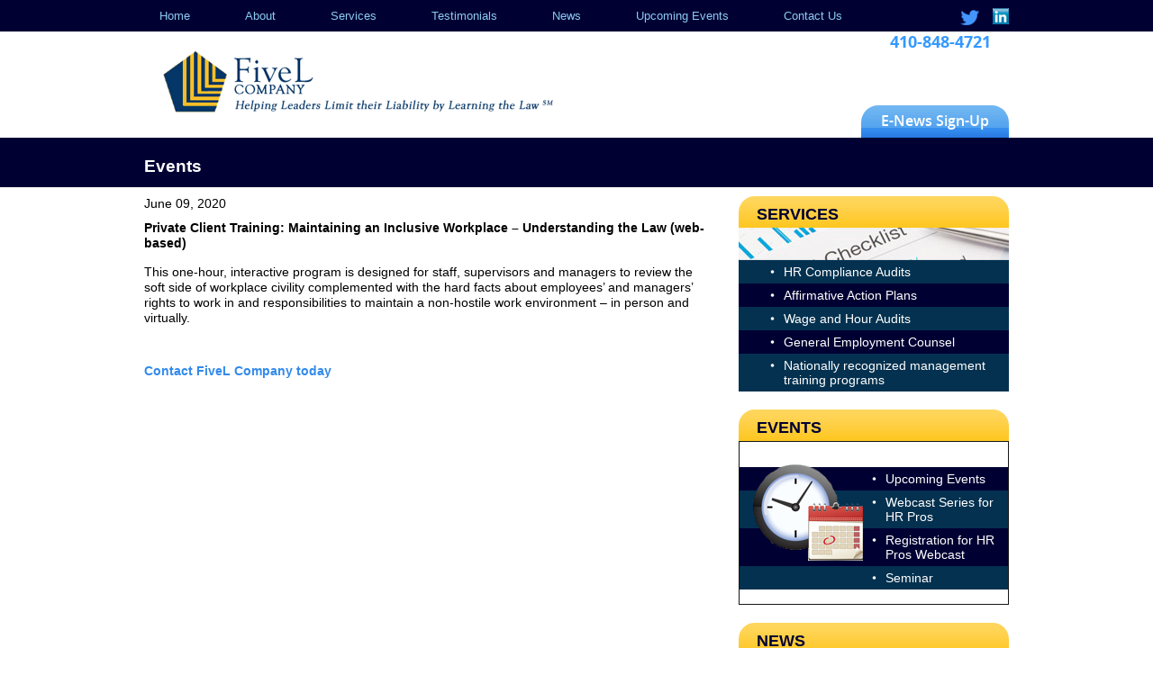

--- FILE ---
content_type: text/html; charset=UTF-8
request_url: https://www.fivel.net/events/private-client-training-maintaining-an-inclusive-workplace-understanding-the-law-web-based/
body_size: 7940
content:
<!DOCTYPE html>
<html lang="en-US" class="no-js">
<head>
	<meta charset="UTF-8">
	<meta name="viewport" content="width=device-width">
	<link rel="profile" href="https://gmpg.org/xfn/11">
	<link rel="pingback" href="https://www.fivel.net/xmlrpc.php">
	<link rel="stylesheet" type="text/css" href="https://www.fivel.net/wp-content/themes/fivel/css/bootstrap.css">
	<!--[if lt IE 9]>
	<script src="https://www.fivel.net/wp-content/themes/fivel/css/ie.css"></script>
	<![endif]-->
	<script>(function(html){html.className = html.className.replace(/\bno-js\b/,'js')})(document.documentElement);</script>
<meta name='robots' content='index, follow, max-image-preview:large, max-snippet:-1, max-video-preview:-1' />

	<!-- This site is optimized with the Yoast SEO plugin v26.7 - https://yoast.com/wordpress/plugins/seo/ -->
	<title>Private Client Training: Maintaining an Inclusive Workplace - Understanding the Law (web-based) - FiveL Company</title>
	<link rel="canonical" href="https://www.fivel.net/events/private-client-training-maintaining-an-inclusive-workplace-understanding-the-law-web-based/" />
	<meta property="og:locale" content="en_US" />
	<meta property="og:type" content="article" />
	<meta property="og:title" content="Private Client Training: Maintaining an Inclusive Workplace - Understanding the Law (web-based) - FiveL Company" />
	<meta property="og:description" content="This one-hour, interactive program is designed for staff, supervisors and managers to review the soft side of workplace civility complemented with the hard facts about employees&#8217; and managers&#8217; rights to work in and responsibilities to maintain a non-hostile work environment &#8211; in person and virtually." />
	<meta property="og:url" content="https://www.fivel.net/events/private-client-training-maintaining-an-inclusive-workplace-understanding-the-law-web-based/" />
	<meta property="og:site_name" content="FiveL Company" />
	<meta name="twitter:card" content="summary_large_image" />
	<script type="application/ld+json" class="yoast-schema-graph">{"@context":"https://schema.org","@graph":[{"@type":"WebPage","@id":"https://www.fivel.net/events/private-client-training-maintaining-an-inclusive-workplace-understanding-the-law-web-based/","url":"https://www.fivel.net/events/private-client-training-maintaining-an-inclusive-workplace-understanding-the-law-web-based/","name":"Private Client Training: Maintaining an Inclusive Workplace - Understanding the Law (web-based) - FiveL Company","isPartOf":{"@id":"https://www.fivel.net/#website"},"datePublished":"2020-05-20T19:58:59+00:00","breadcrumb":{"@id":"https://www.fivel.net/events/private-client-training-maintaining-an-inclusive-workplace-understanding-the-law-web-based/#breadcrumb"},"inLanguage":"en-US","potentialAction":[{"@type":"ReadAction","target":["https://www.fivel.net/events/private-client-training-maintaining-an-inclusive-workplace-understanding-the-law-web-based/"]}]},{"@type":"BreadcrumbList","@id":"https://www.fivel.net/events/private-client-training-maintaining-an-inclusive-workplace-understanding-the-law-web-based/#breadcrumb","itemListElement":[{"@type":"ListItem","position":1,"name":"Home","item":"https://www.fivel.net/"},{"@type":"ListItem","position":2,"name":"Events","item":"https://www.fivel.net/events/"},{"@type":"ListItem","position":3,"name":"Private Client Training: Maintaining an Inclusive Workplace &#8211; Understanding the Law (web-based)"}]},{"@type":"WebSite","@id":"https://www.fivel.net/#website","url":"https://www.fivel.net/","name":"FiveL Company","description":"","potentialAction":[{"@type":"SearchAction","target":{"@type":"EntryPoint","urlTemplate":"https://www.fivel.net/?s={search_term_string}"},"query-input":{"@type":"PropertyValueSpecification","valueRequired":true,"valueName":"search_term_string"}}],"inLanguage":"en-US"}]}</script>
	<!-- / Yoast SEO plugin. -->


<link rel='dns-prefetch' href='//fonts.googleapis.com' />
<link rel="alternate" type="application/rss+xml" title="FiveL Company &raquo; Feed" href="https://www.fivel.net/feed/" />
<link rel="alternate" title="oEmbed (JSON)" type="application/json+oembed" href="https://www.fivel.net/wp-json/oembed/1.0/embed?url=https%3A%2F%2Fwww.fivel.net%2Fevents%2Fprivate-client-training-maintaining-an-inclusive-workplace-understanding-the-law-web-based%2F" />
<link rel="alternate" title="oEmbed (XML)" type="text/xml+oembed" href="https://www.fivel.net/wp-json/oembed/1.0/embed?url=https%3A%2F%2Fwww.fivel.net%2Fevents%2Fprivate-client-training-maintaining-an-inclusive-workplace-understanding-the-law-web-based%2F&#038;format=xml" />
		<!-- This site uses the Google Analytics by ExactMetrics plugin v8.11.1 - Using Analytics tracking - https://www.exactmetrics.com/ -->
		<!-- Note: ExactMetrics is not currently configured on this site. The site owner needs to authenticate with Google Analytics in the ExactMetrics settings panel. -->
					<!-- No tracking code set -->
				<!-- / Google Analytics by ExactMetrics -->
		<style id='wp-img-auto-sizes-contain-inline-css' type='text/css'>
img:is([sizes=auto i],[sizes^="auto," i]){contain-intrinsic-size:3000px 1500px}
/*# sourceURL=wp-img-auto-sizes-contain-inline-css */
</style>
<style id='wp-emoji-styles-inline-css' type='text/css'>

	img.wp-smiley, img.emoji {
		display: inline !important;
		border: none !important;
		box-shadow: none !important;
		height: 1em !important;
		width: 1em !important;
		margin: 0 0.07em !important;
		vertical-align: -0.1em !important;
		background: none !important;
		padding: 0 !important;
	}
/*# sourceURL=wp-emoji-styles-inline-css */
</style>
<link rel='stylesheet' id='wp-block-library-css' href='https://www.fivel.net/wp-includes/css/dist/block-library/style.min.css?ver=6.9' type='text/css' media='all' />
<style id='global-styles-inline-css' type='text/css'>
:root{--wp--preset--aspect-ratio--square: 1;--wp--preset--aspect-ratio--4-3: 4/3;--wp--preset--aspect-ratio--3-4: 3/4;--wp--preset--aspect-ratio--3-2: 3/2;--wp--preset--aspect-ratio--2-3: 2/3;--wp--preset--aspect-ratio--16-9: 16/9;--wp--preset--aspect-ratio--9-16: 9/16;--wp--preset--color--black: #000000;--wp--preset--color--cyan-bluish-gray: #abb8c3;--wp--preset--color--white: #ffffff;--wp--preset--color--pale-pink: #f78da7;--wp--preset--color--vivid-red: #cf2e2e;--wp--preset--color--luminous-vivid-orange: #ff6900;--wp--preset--color--luminous-vivid-amber: #fcb900;--wp--preset--color--light-green-cyan: #7bdcb5;--wp--preset--color--vivid-green-cyan: #00d084;--wp--preset--color--pale-cyan-blue: #8ed1fc;--wp--preset--color--vivid-cyan-blue: #0693e3;--wp--preset--color--vivid-purple: #9b51e0;--wp--preset--gradient--vivid-cyan-blue-to-vivid-purple: linear-gradient(135deg,rgb(6,147,227) 0%,rgb(155,81,224) 100%);--wp--preset--gradient--light-green-cyan-to-vivid-green-cyan: linear-gradient(135deg,rgb(122,220,180) 0%,rgb(0,208,130) 100%);--wp--preset--gradient--luminous-vivid-amber-to-luminous-vivid-orange: linear-gradient(135deg,rgb(252,185,0) 0%,rgb(255,105,0) 100%);--wp--preset--gradient--luminous-vivid-orange-to-vivid-red: linear-gradient(135deg,rgb(255,105,0) 0%,rgb(207,46,46) 100%);--wp--preset--gradient--very-light-gray-to-cyan-bluish-gray: linear-gradient(135deg,rgb(238,238,238) 0%,rgb(169,184,195) 100%);--wp--preset--gradient--cool-to-warm-spectrum: linear-gradient(135deg,rgb(74,234,220) 0%,rgb(151,120,209) 20%,rgb(207,42,186) 40%,rgb(238,44,130) 60%,rgb(251,105,98) 80%,rgb(254,248,76) 100%);--wp--preset--gradient--blush-light-purple: linear-gradient(135deg,rgb(255,206,236) 0%,rgb(152,150,240) 100%);--wp--preset--gradient--blush-bordeaux: linear-gradient(135deg,rgb(254,205,165) 0%,rgb(254,45,45) 50%,rgb(107,0,62) 100%);--wp--preset--gradient--luminous-dusk: linear-gradient(135deg,rgb(255,203,112) 0%,rgb(199,81,192) 50%,rgb(65,88,208) 100%);--wp--preset--gradient--pale-ocean: linear-gradient(135deg,rgb(255,245,203) 0%,rgb(182,227,212) 50%,rgb(51,167,181) 100%);--wp--preset--gradient--electric-grass: linear-gradient(135deg,rgb(202,248,128) 0%,rgb(113,206,126) 100%);--wp--preset--gradient--midnight: linear-gradient(135deg,rgb(2,3,129) 0%,rgb(40,116,252) 100%);--wp--preset--font-size--small: 13px;--wp--preset--font-size--medium: 20px;--wp--preset--font-size--large: 36px;--wp--preset--font-size--x-large: 42px;--wp--preset--spacing--20: 0.44rem;--wp--preset--spacing--30: 0.67rem;--wp--preset--spacing--40: 1rem;--wp--preset--spacing--50: 1.5rem;--wp--preset--spacing--60: 2.25rem;--wp--preset--spacing--70: 3.38rem;--wp--preset--spacing--80: 5.06rem;--wp--preset--shadow--natural: 6px 6px 9px rgba(0, 0, 0, 0.2);--wp--preset--shadow--deep: 12px 12px 50px rgba(0, 0, 0, 0.4);--wp--preset--shadow--sharp: 6px 6px 0px rgba(0, 0, 0, 0.2);--wp--preset--shadow--outlined: 6px 6px 0px -3px rgb(255, 255, 255), 6px 6px rgb(0, 0, 0);--wp--preset--shadow--crisp: 6px 6px 0px rgb(0, 0, 0);}:where(.is-layout-flex){gap: 0.5em;}:where(.is-layout-grid){gap: 0.5em;}body .is-layout-flex{display: flex;}.is-layout-flex{flex-wrap: wrap;align-items: center;}.is-layout-flex > :is(*, div){margin: 0;}body .is-layout-grid{display: grid;}.is-layout-grid > :is(*, div){margin: 0;}:where(.wp-block-columns.is-layout-flex){gap: 2em;}:where(.wp-block-columns.is-layout-grid){gap: 2em;}:where(.wp-block-post-template.is-layout-flex){gap: 1.25em;}:where(.wp-block-post-template.is-layout-grid){gap: 1.25em;}.has-black-color{color: var(--wp--preset--color--black) !important;}.has-cyan-bluish-gray-color{color: var(--wp--preset--color--cyan-bluish-gray) !important;}.has-white-color{color: var(--wp--preset--color--white) !important;}.has-pale-pink-color{color: var(--wp--preset--color--pale-pink) !important;}.has-vivid-red-color{color: var(--wp--preset--color--vivid-red) !important;}.has-luminous-vivid-orange-color{color: var(--wp--preset--color--luminous-vivid-orange) !important;}.has-luminous-vivid-amber-color{color: var(--wp--preset--color--luminous-vivid-amber) !important;}.has-light-green-cyan-color{color: var(--wp--preset--color--light-green-cyan) !important;}.has-vivid-green-cyan-color{color: var(--wp--preset--color--vivid-green-cyan) !important;}.has-pale-cyan-blue-color{color: var(--wp--preset--color--pale-cyan-blue) !important;}.has-vivid-cyan-blue-color{color: var(--wp--preset--color--vivid-cyan-blue) !important;}.has-vivid-purple-color{color: var(--wp--preset--color--vivid-purple) !important;}.has-black-background-color{background-color: var(--wp--preset--color--black) !important;}.has-cyan-bluish-gray-background-color{background-color: var(--wp--preset--color--cyan-bluish-gray) !important;}.has-white-background-color{background-color: var(--wp--preset--color--white) !important;}.has-pale-pink-background-color{background-color: var(--wp--preset--color--pale-pink) !important;}.has-vivid-red-background-color{background-color: var(--wp--preset--color--vivid-red) !important;}.has-luminous-vivid-orange-background-color{background-color: var(--wp--preset--color--luminous-vivid-orange) !important;}.has-luminous-vivid-amber-background-color{background-color: var(--wp--preset--color--luminous-vivid-amber) !important;}.has-light-green-cyan-background-color{background-color: var(--wp--preset--color--light-green-cyan) !important;}.has-vivid-green-cyan-background-color{background-color: var(--wp--preset--color--vivid-green-cyan) !important;}.has-pale-cyan-blue-background-color{background-color: var(--wp--preset--color--pale-cyan-blue) !important;}.has-vivid-cyan-blue-background-color{background-color: var(--wp--preset--color--vivid-cyan-blue) !important;}.has-vivid-purple-background-color{background-color: var(--wp--preset--color--vivid-purple) !important;}.has-black-border-color{border-color: var(--wp--preset--color--black) !important;}.has-cyan-bluish-gray-border-color{border-color: var(--wp--preset--color--cyan-bluish-gray) !important;}.has-white-border-color{border-color: var(--wp--preset--color--white) !important;}.has-pale-pink-border-color{border-color: var(--wp--preset--color--pale-pink) !important;}.has-vivid-red-border-color{border-color: var(--wp--preset--color--vivid-red) !important;}.has-luminous-vivid-orange-border-color{border-color: var(--wp--preset--color--luminous-vivid-orange) !important;}.has-luminous-vivid-amber-border-color{border-color: var(--wp--preset--color--luminous-vivid-amber) !important;}.has-light-green-cyan-border-color{border-color: var(--wp--preset--color--light-green-cyan) !important;}.has-vivid-green-cyan-border-color{border-color: var(--wp--preset--color--vivid-green-cyan) !important;}.has-pale-cyan-blue-border-color{border-color: var(--wp--preset--color--pale-cyan-blue) !important;}.has-vivid-cyan-blue-border-color{border-color: var(--wp--preset--color--vivid-cyan-blue) !important;}.has-vivid-purple-border-color{border-color: var(--wp--preset--color--vivid-purple) !important;}.has-vivid-cyan-blue-to-vivid-purple-gradient-background{background: var(--wp--preset--gradient--vivid-cyan-blue-to-vivid-purple) !important;}.has-light-green-cyan-to-vivid-green-cyan-gradient-background{background: var(--wp--preset--gradient--light-green-cyan-to-vivid-green-cyan) !important;}.has-luminous-vivid-amber-to-luminous-vivid-orange-gradient-background{background: var(--wp--preset--gradient--luminous-vivid-amber-to-luminous-vivid-orange) !important;}.has-luminous-vivid-orange-to-vivid-red-gradient-background{background: var(--wp--preset--gradient--luminous-vivid-orange-to-vivid-red) !important;}.has-very-light-gray-to-cyan-bluish-gray-gradient-background{background: var(--wp--preset--gradient--very-light-gray-to-cyan-bluish-gray) !important;}.has-cool-to-warm-spectrum-gradient-background{background: var(--wp--preset--gradient--cool-to-warm-spectrum) !important;}.has-blush-light-purple-gradient-background{background: var(--wp--preset--gradient--blush-light-purple) !important;}.has-blush-bordeaux-gradient-background{background: var(--wp--preset--gradient--blush-bordeaux) !important;}.has-luminous-dusk-gradient-background{background: var(--wp--preset--gradient--luminous-dusk) !important;}.has-pale-ocean-gradient-background{background: var(--wp--preset--gradient--pale-ocean) !important;}.has-electric-grass-gradient-background{background: var(--wp--preset--gradient--electric-grass) !important;}.has-midnight-gradient-background{background: var(--wp--preset--gradient--midnight) !important;}.has-small-font-size{font-size: var(--wp--preset--font-size--small) !important;}.has-medium-font-size{font-size: var(--wp--preset--font-size--medium) !important;}.has-large-font-size{font-size: var(--wp--preset--font-size--large) !important;}.has-x-large-font-size{font-size: var(--wp--preset--font-size--x-large) !important;}
/*# sourceURL=global-styles-inline-css */
</style>

<style id='classic-theme-styles-inline-css' type='text/css'>
/*! This file is auto-generated */
.wp-block-button__link{color:#fff;background-color:#32373c;border-radius:9999px;box-shadow:none;text-decoration:none;padding:calc(.667em + 2px) calc(1.333em + 2px);font-size:1.125em}.wp-block-file__button{background:#32373c;color:#fff;text-decoration:none}
/*# sourceURL=/wp-includes/css/classic-themes.min.css */
</style>
<link rel='stylesheet' id='twentyfifteen-fonts-css' href='//fonts.googleapis.com/css?family=Noto+Sans%3A400italic%2C700italic%2C400%2C700%7CNoto+Serif%3A400italic%2C700italic%2C400%2C700%7CInconsolata%3A400%2C700&#038;subset=latin%2Clatin-ext' type='text/css' media='all' />
<link rel='stylesheet' id='genericons-css' href='https://www.fivel.net/wp-content/themes/fivel/genericons/genericons.css?ver=3.2' type='text/css' media='all' />
<link rel='stylesheet' id='twentyfifteen-style-css' href='https://www.fivel.net/wp-content/themes/fivel/style.css?ver=6.9' type='text/css' media='all' />
<script type="text/javascript" src="https://www.fivel.net/wp-includes/js/jquery/jquery.min.js?ver=3.7.1" id="jquery-core-js"></script>
<script type="text/javascript" src="https://www.fivel.net/wp-includes/js/jquery/jquery-migrate.min.js?ver=3.4.1" id="jquery-migrate-js"></script>
<link rel="https://api.w.org/" href="https://www.fivel.net/wp-json/" /><link rel="EditURI" type="application/rsd+xml" title="RSD" href="https://www.fivel.net/xmlrpc.php?rsd" />
<meta name="generator" content="WordPress 6.9" />
<link rel='shortlink' href='https://www.fivel.net/?p=1387' />
<link rel="icon" href="https://www.fivel.net/wp-content/uploads/2025/11/cropped-logo-favicon-32x32.png" sizes="32x32" />
<link rel="icon" href="https://www.fivel.net/wp-content/uploads/2025/11/cropped-logo-favicon-192x192.png" sizes="192x192" />
<link rel="apple-touch-icon" href="https://www.fivel.net/wp-content/uploads/2025/11/cropped-logo-favicon-180x180.png" />
<meta name="msapplication-TileImage" content="https://www.fivel.net/wp-content/uploads/2025/11/cropped-logo-favicon-270x270.png" />
			<!-- Easy Columns 2.1.1 by Pat Friedl http://www.patrickfriedl.com -->
			<link rel="stylesheet" href="https://www.fivel.net/wp-content/plugins/easy-columns/css/easy-columns.css" type="text/css" media="screen, projection" />
			</head>

<body data-rsssl=1 class="wp-singular events-template-default single single-events postid-1387 wp-theme-fivel">

	<div id="header" class="visible-xs">
		<div class="container">
			<div class="row">
				<div class="col-sm-8">
					<div id="logo">
						<a href="https://www.fivel.net/"><img src="https://www.fivel.net/wp-content/themes/fivel/images/logo.gif"></a>
					</div><!-- logo -->
				</div><!-- col-sm-8 -->
				<div class="col-sm-4">
					<div id="header-right">
						<div id="header-contact" class="widget_text">			<div class="textwidget"><p>410-848-4721</p></div>
		</div>						<div id="header-signup" class="widget_text">			<div class="textwidget"><a href="/contact/" id="sign-up">E-News&nbsp;Sign-Up</a></div>
		</div>						<div class="visible-xs">
						<div id="social-icon" class="widget_text">			<div class="textwidget"><a href="https://twitter.com/christinevbw"  target="blank" id="twitter">twitter</a>
<a href="https://www.linkedin.com/in/christine-v-walters-j-d-mas-shrm-scp-sphr-6201551/" target="blank"  id="linkdlin">linkedin</a></div>
		</div>					</div><!-- visible-xs-->
					</div><!-- header-right-->
				</div><!-- col-sm-4-->
			</div><!-- row-->
		</div><!-- container -->
	</div><!-- header -->
	
	
	
	<div id="top-section">
		<div class="container">
			<div class="row">
				<div class="col-sm-12">
					<div class="navbar navbar-static-top bs-docs-nav" id="top" role="banner">
						<div class="navbar-header">
							<button class="navbar-toggle collapsed" type="button" data-toggle="collapse" data-target="#bs-navbar" aria-controls="bs-navbar" aria-expanded="false">
								<span class="sr-only">Toggle navigation</span>
								<span class="icon-bar"></span>
								<span class="icon-bar"></span>
								<span class="icon-bar"></span>
							</button><!-- navbar-toggle collapsed -->
							<a href="#" class="navbar-brand visible-xs">Navigation</a>
						</div><!-- navbar-header -->
						<nav id="bs-navbar" class="collapse navbar-collapse">
							<div class="menu-primary-menu-container"><ul id="menu-primary-menu" class="nav navbar-nav"><li id="menu-item-117" class="menu-item menu-item-type-post_type menu-item-object-page menu-item-home menu-item-117"><a href="https://www.fivel.net/">Home</a></li>
<li id="menu-item-118" class="menu-item menu-item-type-post_type menu-item-object-page menu-item-118"><a href="https://www.fivel.net/about/">About</a></li>
<li id="menu-item-248" class="menu-item menu-item-type-custom menu-item-object-custom menu-item-has-children menu-item-248"><a href="#">Services</a>
<ul class="sub-menu">
	<li id="menu-item-151" class="menu-item menu-item-type-post_type menu-item-object-page menu-item-151"><a href="https://www.fivel.net/hr-compliance/">HR Compliance Audits</a></li>
	<li id="menu-item-139" class="menu-item menu-item-type-post_type menu-item-object-page menu-item-139"><a href="https://www.fivel.net/affirmative-action-plans/">Affirmative Action Plans</a></li>
	<li id="menu-item-140" class="menu-item menu-item-type-post_type menu-item-object-page menu-item-140"><a href="https://www.fivel.net/salary-survey-audits/">Wage &#038; Hour Audits</a></li>
	<li id="menu-item-141" class="menu-item menu-item-type-post_type menu-item-object-page menu-item-141"><a href="https://www.fivel.net/general-employment-counsel/">General Employment Counsel</a></li>
	<li id="menu-item-150" class="menu-item menu-item-type-post_type menu-item-object-page menu-item-150"><a href="https://www.fivel.net/training-seminars/">Nationally recognized management training programs</a></li>
</ul>
</li>
<li id="menu-item-690" class="menu-item menu-item-type-post_type menu-item-object-page menu-item-690"><a href="https://www.fivel.net/testimonials/">Testimonials</a></li>
<li id="menu-item-699" class="menu-item menu-item-type-post_type_archive menu-item-object-news menu-item-has-children menu-item-699"><a href="https://www.fivel.net/news/">News</a>
<ul class="sub-menu">
	<li id="menu-item-1236" class="menu-item menu-item-type-custom menu-item-object-custom menu-item-1236"><a href="/news/">News</a></li>
	<li id="menu-item-1234" class="menu-item menu-item-type-post_type menu-item-object-page menu-item-1234"><a href="https://www.fivel.net/newsletters/">Newsletter Archive</a></li>
	<li id="menu-item-1235" class="menu-item menu-item-type-custom menu-item-object-custom menu-item-1235"><a target="_blank" href="https://www.amazon.com/Hello-Goodbye-Christine-Walters/dp/1586444476/ref=sr_1_1?crid=23BETX4FHX5NP&#038;keywords=from+hello+to+goodbye&#038;qid=1676473884&#038;sprefix=from+hello+to+g%2Caps%2C89&#038;sr=8-1">Buy The Book</a></li>
</ul>
</li>
<li id="menu-item-160" class="menu-item menu-item-type-post_type_archive menu-item-object-events menu-item-has-children menu-item-160"><a href="https://www.fivel.net/events/">Upcoming Events</a>
<ul class="sub-menu">
	<li id="menu-item-161" class="menu-item menu-item-type-post_type_archive menu-item-object-events menu-item-161"><a href="https://www.fivel.net/events/">Upcoming Events Listing</a></li>
	<li id="menu-item-154" class="menu-item menu-item-type-post_type menu-item-object-page menu-item-154"><a href="https://www.fivel.net/seminar/">Annual Seminar</a></li>
	<li id="menu-item-2273" class="menu-item menu-item-type-custom menu-item-object-custom menu-item-2273"><a href="/2026-hr-webcast-series/">Webcast Series for HR Pros</a></li>
</ul>
</li>
<li id="menu-item-120" class="menu-item menu-item-type-post_type menu-item-object-page menu-item-120"><a href="https://www.fivel.net/contact/">Contact Us</a></li>
</ul></div>						</nav><!-- bs-navbar -->
					</div><!--navbar -->
						<div class="hidden-xs">
							<div id="social-icon" class="widget_text">			<div class="textwidget"><a href="https://twitter.com/christinevbw"  target="blank" id="twitter">twitter</a>
<a href="https://www.linkedin.com/in/christine-v-walters-j-d-mas-shrm-scp-sphr-6201551/" target="blank"  id="linkdlin">linkedin</a></div>
		</div>						</div><!-- header-icon-->
				</div><!-- col-sm-12-->
			</div><!-- row -->
		</div><!-- container -->
	</div><!-- top-section -->
	
	<div id="header" class="hidden-xs">
		<div class="container">
			<div class="row">
				<div class="col-sm-8">
					<div id="logo">
						<a href="https://www.fivel.net/"><img src="https://www.fivel.net/wp-content/themes/fivel/images/logo.gif"></a>
					</div><!-- logo -->
				</div><!-- col-sm-12 -->
				<div class="col-sm-4">
					<div id="header-right">
						<div id="header-contact" class="widget_text">			<div class="textwidget"><p>410-848-4721</p></div>
		</div>						<div id="header-signup" class="widget_text">			<div class="textwidget"><a href="/contact/" id="sign-up">E-News&nbsp;Sign-Up</a></div>
		</div>					</div><!-- header-right-->
				</div><!-- col-sm-4-->
			</div><!-- row-->
		</div><!-- container -->
	</div><!-- header -->
	<div class="page-outer">
		<div class="inner-banner">
			<div class="container">
				<h1>Events</h1>
			</div><!--container-->
		</div><!--inner-banner-->
		<div class="container">
			<div class="row">
				<div class="col-sm-8">
					<div class="content">
						
<article id="post-1387" class="post-1387 events type-events status-publish hentry event-categories-speaking-engagement">
	
			<div class="entry-content">
						<p>June 09, 2020</p>
		
			<p><strong>Private Client Training: Maintaining an Inclusive Workplace &#8211; Understanding the Law (web-based)</strong></p>			
			<div class="post_thumb">
							</div><!-- post_thumb -->
			
			<p>This one-hour, interactive program is designed for staff, supervisors and managers to review the soft side of workplace civility complemented with the hard facts about employees&#8217; and managers&#8217; rights to work in and responsibilities to maintain a non-hostile work environment &#8211; in person and virtually.</p>
		</div><!-- .entry-content -->
		
		<div id="contact_link" class="widget_text">			<div class="textwidget"><a href="/contact/">Contact FiveL Company today</a></div>
		</div>	
	<footer class="entry-footer">
					</footer><!-- .entry-footer -->

</article><!-- #post-## -->
					</div><!--content -->
				</div><!--col-sm-8-->
				<div class="col-sm-4">
					<div class="inner-sidebar">
						<div id="text-11" class="sub-block widget_text"><h2>Services</h2>			<div class="textwidget"><img src="/wp-content/uploads/2016/10/services.jpg" alt="services" />

<ul>
<li class="blue"><a href="/hr-compliance/">HR Compliance Audits</a></li>
<li><a href="/affirmative-action-plans/">Affirmative Action Plans</a></li>
<li class="blue"><a href="/salary-survey-audits/">Wage and Hour Audits</a></li>
<li><a href="/general-employment-counsel/">General Employment Counsel</a></li>
<li class="blue"><a href="/training-seminars/">Nationally recognized management training programs</a></li>
</ul></div>
		</div>						<div id="events_box" class="sub-block widget_text"><h2>Events</h2>			<div class="textwidget"><img style="margin-bottom:20px;" src="/wp-content/uploads/2016/10/events.png" alt="events" />
<ul>
<li><a href="/events/">Upcoming Events</a></li>
<li class="blue"><a href="/2026-hr-webcast-series/">Webcast Series for HR Pros</a></li>
<li><a href="/webcast-register-2026/">Registration for HR Pros Webcast</a></li>
<li class="blue"><a href="/seminar/">Seminar</a></li>
</ul>



</div>
		</div>						<div id="news_box" class="sub-block widget_text"><h2>News</h2>			<div class="textwidget"><p><img decoding="async" class="alignnone size-full wp-image-130" src="https://www.fivel.net/wp-content/uploads/2017/07/news-1.png" alt="news" width="95" /></p>
<ul>
<li><a href="/newsletters/">Newsletter Archive</a></li>
<li class="blue"><a href="/news/">News</a></li>
<li><a href="https://www.amazon.com/Hello-Goodbye-Christine-Walters/dp/1586444476/ref=sr_1_1?crid=23BETX4FHX5NP&#038;keywords=from+hello+to+goodbye&#038;qid=1676473884&#038;sprefix=from+hello+to+g%2Caps%2C89&#038;sr=8-1" target="_blank" rel="noopener">Buy The Book!</a></li>
</ul>
</div>
		</div>					</div><!--side-bar-->
				</div><!--col-sm-4-->
			</div><!--row-->	
		</div><!--container-->	
	</div><!--page-outer-->
		


	<div id="footer">
		<div class="container">
			<div class="row">
				<div class="col-sm-2">
					<div id="text-10" class="widget_text">			<div class="textwidget"><h3>FiveL Company</h3>
<p>P.O. Box 1325 <br />Westminster,MD 21158</p>
</div>
		</div>				</div><!-- col-sm-2-->
				<div class="col-sm-2">
					<div id="f-contact" class="widget_text">			<div class="textwidget"><p>Phone: 410-848-4721<br />
Email: <a href="mailto:info@fivel.net">info@fivel.net</a></p>
</div>
		</div>				</div><!-- col-sm-2-->
				<div class="col-sm-8">
					<div id="copy-right" class="widget_text">			<div class="textwidget"><p>© Copyright 2026 FiveL Company</p></div>
		</div>				</div><!-- col-sm-8 -->
			</div><!-- row -->
		</div><!-- container -->
	</div><!-- footer -->
	
	
<script src="https://www.fivel.net/wp-content/themes/fivel/js/bootstrap.js"></script>

<script>
	jQuery(document).ready(function($){
		$("#current_events tr").sort(sort_li).appendTo('#current_events');
		function sort_li(a, b){
			return ($(b).data('position')) > ($(a).data('position')) ? 1 : -1;    
		}
		
		$("#archived_events tr").sort(sort_li).appendTo('#archived_events');
		function sort_li(a, b){
			return ($(b).data('position')) > ($(a).data('position')) ? 1 : -1;    
		}
	})
	</script>
	
<script type="speculationrules">
{"prefetch":[{"source":"document","where":{"and":[{"href_matches":"/*"},{"not":{"href_matches":["/wp-*.php","/wp-admin/*","/wp-content/uploads/*","/wp-content/*","/wp-content/plugins/*","/wp-content/themes/fivel/*","/*\\?(.+)"]}},{"not":{"selector_matches":"a[rel~=\"nofollow\"]"}},{"not":{"selector_matches":".no-prefetch, .no-prefetch a"}}]},"eagerness":"conservative"}]}
</script>
<script type="text/javascript" src="https://www.fivel.net/wp-content/themes/fivel/js/skip-link-focus-fix.js?ver=20141010" id="twentyfifteen-skip-link-focus-fix-js"></script>
<script type="text/javascript" id="twentyfifteen-script-js-extra">
/* <![CDATA[ */
var screenReaderText = {"expand":"\u003Cspan class=\"screen-reader-text\"\u003Eexpand child menu\u003C/span\u003E","collapse":"\u003Cspan class=\"screen-reader-text\"\u003Ecollapse child menu\u003C/span\u003E"};
//# sourceURL=twentyfifteen-script-js-extra
/* ]]> */
</script>
<script type="text/javascript" src="https://www.fivel.net/wp-content/themes/fivel/js/functions.js?ver=20150330" id="twentyfifteen-script-js"></script>
<script id="wp-emoji-settings" type="application/json">
{"baseUrl":"https://s.w.org/images/core/emoji/17.0.2/72x72/","ext":".png","svgUrl":"https://s.w.org/images/core/emoji/17.0.2/svg/","svgExt":".svg","source":{"concatemoji":"https://www.fivel.net/wp-includes/js/wp-emoji-release.min.js?ver=6.9"}}
</script>
<script type="module">
/* <![CDATA[ */
/*! This file is auto-generated */
const a=JSON.parse(document.getElementById("wp-emoji-settings").textContent),o=(window._wpemojiSettings=a,"wpEmojiSettingsSupports"),s=["flag","emoji"];function i(e){try{var t={supportTests:e,timestamp:(new Date).valueOf()};sessionStorage.setItem(o,JSON.stringify(t))}catch(e){}}function c(e,t,n){e.clearRect(0,0,e.canvas.width,e.canvas.height),e.fillText(t,0,0);t=new Uint32Array(e.getImageData(0,0,e.canvas.width,e.canvas.height).data);e.clearRect(0,0,e.canvas.width,e.canvas.height),e.fillText(n,0,0);const a=new Uint32Array(e.getImageData(0,0,e.canvas.width,e.canvas.height).data);return t.every((e,t)=>e===a[t])}function p(e,t){e.clearRect(0,0,e.canvas.width,e.canvas.height),e.fillText(t,0,0);var n=e.getImageData(16,16,1,1);for(let e=0;e<n.data.length;e++)if(0!==n.data[e])return!1;return!0}function u(e,t,n,a){switch(t){case"flag":return n(e,"\ud83c\udff3\ufe0f\u200d\u26a7\ufe0f","\ud83c\udff3\ufe0f\u200b\u26a7\ufe0f")?!1:!n(e,"\ud83c\udde8\ud83c\uddf6","\ud83c\udde8\u200b\ud83c\uddf6")&&!n(e,"\ud83c\udff4\udb40\udc67\udb40\udc62\udb40\udc65\udb40\udc6e\udb40\udc67\udb40\udc7f","\ud83c\udff4\u200b\udb40\udc67\u200b\udb40\udc62\u200b\udb40\udc65\u200b\udb40\udc6e\u200b\udb40\udc67\u200b\udb40\udc7f");case"emoji":return!a(e,"\ud83e\u1fac8")}return!1}function f(e,t,n,a){let r;const o=(r="undefined"!=typeof WorkerGlobalScope&&self instanceof WorkerGlobalScope?new OffscreenCanvas(300,150):document.createElement("canvas")).getContext("2d",{willReadFrequently:!0}),s=(o.textBaseline="top",o.font="600 32px Arial",{});return e.forEach(e=>{s[e]=t(o,e,n,a)}),s}function r(e){var t=document.createElement("script");t.src=e,t.defer=!0,document.head.appendChild(t)}a.supports={everything:!0,everythingExceptFlag:!0},new Promise(t=>{let n=function(){try{var e=JSON.parse(sessionStorage.getItem(o));if("object"==typeof e&&"number"==typeof e.timestamp&&(new Date).valueOf()<e.timestamp+604800&&"object"==typeof e.supportTests)return e.supportTests}catch(e){}return null}();if(!n){if("undefined"!=typeof Worker&&"undefined"!=typeof OffscreenCanvas&&"undefined"!=typeof URL&&URL.createObjectURL&&"undefined"!=typeof Blob)try{var e="postMessage("+f.toString()+"("+[JSON.stringify(s),u.toString(),c.toString(),p.toString()].join(",")+"));",a=new Blob([e],{type:"text/javascript"});const r=new Worker(URL.createObjectURL(a),{name:"wpTestEmojiSupports"});return void(r.onmessage=e=>{i(n=e.data),r.terminate(),t(n)})}catch(e){}i(n=f(s,u,c,p))}t(n)}).then(e=>{for(const n in e)a.supports[n]=e[n],a.supports.everything=a.supports.everything&&a.supports[n],"flag"!==n&&(a.supports.everythingExceptFlag=a.supports.everythingExceptFlag&&a.supports[n]);var t;a.supports.everythingExceptFlag=a.supports.everythingExceptFlag&&!a.supports.flag,a.supports.everything||((t=a.source||{}).concatemoji?r(t.concatemoji):t.wpemoji&&t.twemoji&&(r(t.twemoji),r(t.wpemoji)))});
//# sourceURL=https://www.fivel.net/wp-includes/js/wp-emoji-loader.min.js
/* ]]> */
</script>


</body>
</html>

--- FILE ---
content_type: text/css
request_url: https://www.fivel.net/wp-content/themes/fivel/style.css?ver=6.9
body_size: 3794
content:
/*
Theme Name: Fivel
Theme URI:
Author: 
Author URI: 
Description: 
License: GNU General Public License v2 or later
License URI: http://www.gnu.org/licenses/gpl-2.0.html
Tags: black, blue, gray, pink, purple, white, yellow, dark, light, two-columns, left-sidebar, fixed-layout, responsive-layout, accessibility-ready, custom-background, custom-colors, custom-header, custom-menu, editor-style, featured-images, microformats, post-formats, rtl-language-support, sticky-post, threaded-comments, translation-ready
Text Domain: twentyfifteen

This theme, like WordPress, is licensed under the GPL.
Use it to make something cool, have fun, and share what you've learned with others.
*/
@import url('css/fontface.css');
* { margin: 0px; padding: 0px; outline: none;}

@media (min-width: 1200px){
  .container {
    width: 990px; 
  }
}
body{

  background: #fff;
  font-family: Arial;
  font-size: 14px; 
  color: #000;
  line-height: 20px;
  margin: 0;
  margin-bottom: 0px;
}
h1 { 
	font-family: Arial;
	font-size: 24px;
	line-height: 30px;
	color: #000033;
	font-weight: normal;
	margin: 0;
	margin-bottom: 12px;
	
 }
h2 { 
  font-family: Arial;
  font-size: 18px;
  line-height:22px;
  color: #000033;
  font-weight: normal;
  margin: 0;
  margin-bottom: 12px;

}
h3 { 
  font-family: Arial;
  font-size: 16px;
  line-height:20px;
  color: #666;
  font-weight: normal;
  margin: 0;
  margin-bottom: 12px;
}
h4 { 
  font-family: Arial;
  font-size: 14px;
  line-height:20px;
  color: #666;
  font-weight: normal;
  margin: 0;
  margin-bottom: 12px;
}
p{
 font-family: Arial;
 font-size: 14px;
 line-height: 18px;
 color: #666;
 margin: 0;
 margin-bottom: 12px;
 }
a { 
text-decoration: none;
 color: #000; 
}
a:hover { 
text-decoration: underline; 
}
img {
	height:auto; 
	max-width:100%;}

ul, ol {
	margin:0px;
	}


 /********************************************** Top Section  ******************************************************************/
 
#top-section {
  background: #000033; 
  height: 35px; 
 }
.navbar{
 float: left; 
 min-height:inherit; 
 margin:0; 
 border:none; 
}
.navbar ul li{
  list-style: none;
  position: relative;
  
}
.navbar ul li a{
  text-decoration: none;
  color: #8bcbf0;
  font-family: Arial;
  font-size: 13px;
  height: 35px; 
  line-height: 35px;
  display: block;
  padding: 0 17px;
  margin-right: 27px;
}
.navbar ul li a:hover, .navbar ul li:hover > a, .navbar ul li a:focus {
  background: #f5bd28;
  color: #000033;
}
.navbar ul ul {
  display: none;
}
.navbar ul li:hover ul {
  display: block;
  position: absolute;
  top: 35px;
  left: 0;
  
}
.navbar ul ul li {
  margin: 0;
  display: block;
  border-bottom: 1px #f5bd28 solid;
  padding: 0;
  line-height: 20px;
  background: none;
  text-align: left;
  border-right: 0;
  font-size: 12px;
 }

.navbar ul ul li a{
  padding: 1px 15px;
  font-weight: lighter;
  background: #284573;
  display: block;
  color: #fff;
  height: 20px;
  line-height: 20px;
  margin-right: 0;
  white-space: nowrap;
 }
.navbar ul ul li a:hover {
  background: #328aec;
  color: #000033;
  }
.navbar ul li li a:hover {
  text-decoration: none;
  color: #fff;
  background: #328aec;
  background-image: none;
}

#social-icon {
  padding-top: 9px;
  margin-left: 30px;
  float:right
}
#social-icon a {
  background: url(images/social-icons.png) no-repeat;
  height: 21px;
  width: 21px;
  display: block;
  margin-right: 12px;
  float: left;
  text-indent: -9999px;
}
#social-icon a#twitter {
  background-position: 0px 0px;
}
#social-icon a#linkdlin {
  background-position: -33px 0px;
  margin-right: 0;
}
#social-icon a#twitter:hover { 
  background-position: 0px -21px;
}
#social-icon a#linkdlin:hover {
  background-position: -33px -21px;
}

/********************************************************** Header **********************************************************************/
#logo {
  margin-top: 20px;
}
#logo a {
  margin-left: 20px;
}
#header-contact {
  margin-left: 32px;
  padding-top: 2px;
}
#header-right{ 
  float: right;
}
#header-contact p {
  font-family: 'open_sansbold';
  font-size: 18px;
  line-height: 20px;
  color: #3399ff;
}
#header-right a#sign-up {
  background: url(images/singnup-bg.png) repeat-x;
  color: #fff;
  font-family: 'open_sanssemibold';
  font-size: 16px;
  height: 70px;
  line-height: 34px;
  display: inline-block;
  padding: 0 22px;
  border-radius: 19px;
  text-decoration: none;
  margin-top: 48px;
}
#header-signup {
  margin-bottom: -34px;
}
/**************************************************** Banner *************************************************/

#banner-outer { 
  background: #000033;
}
#banner-top {
  background: #f5bd28;
  position: relative;
  margin-bottom: -54px;
  box-shadow: 0px 10px 17px -13px #000;
  -webkit-box-shadow: 0px 10px 17px -13px #000;
  -moz-box-shadow: 0px 10px 17px -13px #000;
}
#banner-top h2 {
  font-family: 'open_sansbold';
  font-size: 31px;
  line-height: 34px;
  color: #000033;
  padding: 14px 0 8px 21px;  
  margin-bottom: 0px;
  text-transform: uppercase;
}
#banner-bottom {
  background: #f5bd28;
}
#banner-bottom h3 {
  font-family: 'open_sansregular';
  font-size: 21px;
  line-height: 36px;
  color: #000033;
  margin: 0 20px;
  padding: 9px 0;
  letter-spacing: 2px;
  text-align: center;
}

/************************************************* Sub Block ******************************************************/

#mid-block {
  background: url(images/mid-bg.gif) repeat-x;
  padding-top: 20px;
}
.sub-block {
  margin-top: 20px;
}
.block-content {
  background: url(images/head-bg.gif) no-repeat;
  padding-top: 5px;
}
.sub-block h2 {
  color: #000033;
  font-family: Arial, Helvetica, sans-serif;
  font-size: 18px;
  padding: 5px 0 0 20px;
  margin:0px;
  text-transform: uppercase;
  line-height: 30px;
  background:#fec61f url(images/subblock_title_bg.jpg) repeat-x top;
  border-radius: 18px 18px 0 0;
  font-weight:bold;
}
.sub-block ul li {
  list-style: none;
  color: #fff;
  font-size: 14px;
  line-height: 16px;
  background: #000033;
  padding: 5px;
}
.sub-block ul li.blue {
  background: #04314f;
}
.sub-block ul li a {
  background: url(images/dot.png) no-repeat left top;
  padding-left: 15px;
  display: block;
  color: #fff;
  text-decoration: none;
  margin-left: 30px;
}
.sub-block ul li a:hover {
  text-decoration: underline;
}

#events_box .textwidget {
  border: 1px solid #171717;
  min-height: 182px;
}

#events_box img {
  float:left;
  margin:25px 10px 0 10px;
}
#events_box ul {
  margin-top: 28px;
}
#events_box ul li a {
  overflow:hidden;
  margin-left:0px;
}
#news_box .textwidget {
  border: 1px solid #171717;
  min-height: 182px;
}
#news_box ul {
  margin-top: 28px;
}
#news_box img {
  float:left;
  margin: 5px 10px 0 10px;
}
#news_box ul li {
  padding-left: 100px;
}



/********************************************************* Footer *************************************************/
#footer {
  border-top: 1px solid #ccc;
  padding-top: 15px;
  margin: 28px 0 64px 0;
 }
#footer h3 {
  color: #666;
  font-size: 13px;
  font-family: Verdana, Geneva, sans-serif;
  font-weight: bold;
  margin-bottom: 2px;
  }
#footer p {
  font-size: 10px;
  color: #666;
  line-height: 12px;
  margin-bottom: 0;
  font-family: Verdana, Geneva, sans-serif;
}
#f-contact {
  padding-top: 20px;
  margin-left: -5px;
}
#f-contact p a {
  color: #666;
}
#copy-right {
  float: right;
  padding-top: 20px;
}

/******************************************************** Image Align ***************************************************************/
.alignleft { float:left; margin:0 15px 15px 0;}
.alignright { float:right; margin:0 0 15px 15px;}
.aligncenter { float:none; display:block; margin:0 auto;}

/*************************************************  Inner Page **************************************/
.home h1.entry-title {
  display: none;
}
.page h1.entry-title {
  display: none;
}
.inner-banner { 
  background: #000033;
  padding-top: 20px;
  margin-bottom: 10px;
}
.inner-banner h1{
  color: #fff;
  font-size: 19px;
  line-height: 23px;
  font-weight: bold;
  margin-bottom: 12px;
  
}  
.content p {
  color: #000;
  line-height: 17px;
  margin-bottom: 10px;
}
.content a {
  text-decoration: underline;
  color: #0005f2;
}
.content img {
  padding-bottom: 10px;
}
.con-list ul li {
  list-style: none;
  color: #000;
  font-size: 14px;
  background: url(images/con-dot.png) no-repeat 23px 0px;
  line-height: 16px;
  padding-left: 43px;
  margin-bottom: 10px;
}
.con-list ul li a {
  color: #328aec;
  text-decoration: none;
  
}
.con-list ul li a:hover {
  text-decoration: underline;
}
.view a {
  text-decoration: none;
  color: #328aec;
  font-weight: bold;
}
.view a:hover {
  text-decoration: underline;
}
.table-align .blue-bg td{
  background: #04314f;
  color: #fff;
  text-align: center;
  font-weight: bold;
}


/************************************************ Sidebar ************************************************/

.inner-sidebar .sub-block {
  padding-top: 0px;
  margin-bottom: 20px;
  margin-top: 0;
}
.featured {
	margin-bottom: 20px;
}
#contact  {
	max-width: 90%;
}
#contact label {
  min-width: 200px;
  float: left;
  text-align:right;
  padding-right:15px;
}
#contact input,#contact select {
	height: 28px;
	line-height: 28px;
  width: 62%;
}
#contact .gform_wrapper .top_label input.medium, .gform_wrapper .top_label select.medium  {
  width: 62%;
}
#contact input[type="submit"] {
	height: 35px;
	line-height: 35px;
	background: #04314F;
	color: #fff;
	display: inline-block;
	text-align: center;
	padding: 0 20px;
	width: auto;
	border: none;
}
#contact textarea {
  height: 136px;
  width: 62%;
}
#contact input[type="submit"]{
  float: right;
}
#contact input[type="submit"]:hover {
	background: #065386;
}
#contact body .gform_wrapper .top_label div.ginput_container {
	margin-top: 0px;
}
#contact body .gform_wrapper ul li.gfield {
	margin-top: 10px;
}
#contact .gform_wrapper .gform_footer {
	padding: 0px;
}
#contact .gform_wrapper h3.gform_title {
	display: none;
}
#contact .gform_wrapper .top_label .gfield_label {
	font-weight: normal;
	line-height: 32px;
}
#table-align {
  margin-bottom: 30px;
}
#table-align td.table-bg {
  background: #04314f;
  color: #fff;
  text-align: center;
  font-weight: bold;
  border-right: 1px solid #fff;
  padding: 8px;
}
#table-align td{
  padding: 0;
  width: 50%;
  background: #ededed;
  border-right: 2px solid #fff;
  vertical-align:top;
}
#table-align td .table_content {
  padding:12px;
}
#table-align h3.table_title {
  background: #04314f;
  color: #fff;
  text-align: center;
  font-weight: bold;
  border-right: 1px solid #fff;
  padding: 8px;
  vertical-align:top;
}

#event_image {
  
}
#event_image  h2.widget_title, #news_image  h2.widget_title {
  display:none;
}

#event_page h2 {
  font-family: Arial, Helvetica, sans-serif;
  color: #000;
  font-size: 21px;
  line-height: 24px;
  font-weight: bold;
  margin-bottom:5px;
}

.event_table {}
.event_table tr { background:#000033;}
.event_table tr:nth-child(even) { background:#04314f;}
.event_table td { color:#fff; padding: 5px; font-weight:bold; border:1px solid #fff; line-height: 16px;}
.event_table td a { color: #FFD65D; text-decoration:none;}
.event_table td a:hover { text-decoration:underline;}

.post_thumb {
  margin-bottom:15px;
}
#contact_link {
  padding:30px 0 0 0;
}
#contact_link a {
  text-decoration: none;
  color: #328aec;
  font-weight: bold;
}
.edit-link a {
  text-decoration: none;
  color: #328aec;
  font-weight: bold;
}

#webcasts_content table td { padding:0 10px 0 0;}
#webcasts_content table td #sub_txt { font-size: 10px; line-height: 11px;}

.taxonomy-description table td { padding:0 10px 0 0;}
.taxonomy-description table td #sub_txt { font-size: 10px; line-height: 11px;}
table td #sub_txt { font-size: 10px; line-height: 11px;}


.content p a {
  text-decoration: none;
  color: #328aec;
  font-weight: bold;
}
.content ul {
  margin:0 12px 0 20px;
}

.taxonomy-description {
  margin-bottom:40px;
}
.taxonomy-description ul li {
  margin-bottom:10px;
}

.event_table tr[data-position=""] { display:none;}

#newsletter_list ul { list-style:none; margin:5px 0 0 20px;}
#newsletter_list ul li { background:url(images/con-dot.png) no-repeat 0px 0px; padding-left: 15px; margin-bottom: 10px; color:#000; font-size: 14px; line-height: 16px;}
#newsletter_list ul li a { color: #328aec; text-decoration: none;}
#newsletter_list ul li a:hover { text-decoration:underline;}

form[name="_xclick"] br { display:none;}



/****************************************************  Responsive**************************************************/

@media (min-width: 992px) and (max-width: 1199px){
  .navbar ul li a{
    padding: 0 15px;
  }
  #footer p {
    margin-left: -5px;
  }  
}


@media (min-width: 768px) and (max-width: 991px){
  .navbar ul li a {
    padding: 0 4px;
    margin-right: 18px;
  }
  .sub-block ul li a{
    margin-left: 6px;
  }
  #banner-bottom h3 {
    font-size: 14px;
    line-height: 30px;
  }
  #events_box img {
    max-width: 80px;
    margin: 25px 3px 0 4px;
  }
  #news_box img {
    max-width: 73px;
    margin: 23px 1px 0 4px;
  }
  #news_box ul li{
    padding-left: 74px;
  }
  #events_box ul li {
    padding: 0 5px;
    line-height: 21px;
  }
  
  #news img {
    max-width: 68px;
    padding-left: 0;
    margin-bottom: -123px;
  }
  .news-list li {
    padding-left: 82px;
  }
  #footer h3 {
    font-size: 11px;
  }
  .box-inner {
    min-height: 150px;
  }
  #f-contact {
    margin-left: -30px;
  }
  #footer p {
	  font-size: 9px;
  }
}

/*********************************************** @media (max-width: 767px) ***************************************/

@media (max-width: 767px){
  #top-section {
	  height: auto;
  }
  #logo {
    text-align: center;
    margin-bottom: 10px;
  }
  #logo a {
    display: inline-block;
    max-width: 300px;
    margin-left: 0;
  }
  #header-right {
    float: none;
  }
  #header-contact {
    text-align: center;
    margin-left: 0;
  }
  #header-signup {
    float: right;
    margin-bottom: 0;
  }
  #social-icon {
    float: none;
    margin-left: 0;
    text-align: center;
    margin-bottom:5px;
  }
  #social-icon a {
    float: none;
    display: inline-block;
  }
  #header-contact p { margin-bottom:7px;}
    
  #banner-top h2 {
    font-size: 27px;
  }
  #banner-bottom h3 {
    font-size: 16px;
    line-height: 22px;
  }
  #copy-right{
    float: none;
  }
  #footer {
    text-align: center;
  }
  #footer p {
      font-size: 12px;
  }
  #header-signup{
    float: none;
    text-align: center;
  }
  #header-right a#sign-up {
    margin-top: 0;
    height: 25px;
    line-height: 25px;
    font-size: 13px;
  }
  #banner-top{
    margin-top: 25px;
  }
  #top-section {
    background: #3399ff;
  }
  .block-content {
    background: #FECA2E;
    padding-top: 5px;
    border-top-left-radius: 18px;
    border-top-right-radius: 18px;
}
  .block-content img{
	  width: 100%;
  }
  #contact select {
    width : 47%;
  }
  #contact label {
    min-width: 170px;
  }
  #contact .gform_wrapper .top_label input.medium, .gform_wrapper .top_label select.medium {
    width: 47%;
  }
  #contact textarea {
    height: 130px;
    width: 47%;
  }
  #contact .gform_wrapper .gform_footer {
    padding-bottom: 20px;
  }
  .con-list ul li {
    padding-left:15px;
    background-position:0px 0px;
  }
  
  #table-align td { display:block !important; width:100% !important;}
  
  
  
  
  
  
  
/****************************************************** Navbar *****************************************************/
 .navbar { 
   padding: 0px;
   background: #3399ff;
   float: none;
   margin: 0 -15px;
  }
  .navbar-brand { 
    font-family: sans-serif;
    color: #fff; 
    font-size: 19px; 
    height: auto;
  }

  .navbar-brand:hover { 
    color: #fff;
  }
  .navbar-toggle .icon-bar {
    background: #fff;
  }
  .navbar-toggle {
    border: 2px solid #FFF;
    background: #67666E;
  }
  .navbar-header {}
  .navbar-collapse {
    box-shadow: none;
    max-height: inherit;
  }
  .navbar-collapse.in { 
    overflow-y: initial;
  }
  .navbar ul { 
    /*margin:0px -15px*/ margin-top:0px; 
    margin-bottom:0px;
    float:none;
  }
  .navbar ul li {
    float: none;
    border:none;
  }
  .navbar ul li:hover {
    border-bottom: none;
    background: #0d4e8f;
  }
  .navbar ul li:last-child {
    border: none;
  }
  .navbar ul li a {
    line-height:36px;
    height:36px; 
    text-transform: uppercase; 
    padding:0 20px; 
    font-size:14px;
    color: #fff;
    margin-right: 0;
    border-top: 1px solid #53a9ff;
    border-bottom: 1px solid #1485f7;
  }
  .navbar ul li a:hover, .navbar ul li:hover > a, .navbar ul li a:focus { 
    color: #fff;
    background: #0d4e8f
   
  }
  .navbar ul li:hover ul { 
    position:relative; 
    top:0px; 
    padding-top:0px;
  }
  .navbar ul ul li {
    border:none;
  }
  .navbar ul ul li a {
    padding-left: 50px;
    line-height:25px; 
    height:auto; 
    padding:5px 10px 5px 50px;
    background: #3399ff;
    border-top: 1px solid #53a9ff;
    border-bottom: 1px solid #1485f7;
    white-space: initial;
  }
  .navbar ul ul li a:hover {
    color: #FAF8F2;
    background: #0d4e8f
  }
}
/******************************************************* @media (max-width: 480px) *************************************************/

@media (max-width: 480px){
  #banner-top h2 {
    font-size: 17px;
  }
  #banner-bottom h3{
    font-size: 14px;
  }
  #footer {
    margin: 28px 0 30px 0;
  }
  .inner-banner h1 {
    font-size: 18px;
  }
  
}


#gform_wrapper_3 {
padding:20px;
background-color: #efefef;	
}

.form_wrap {
padding:20px;
background-color: #efefef;	
}




